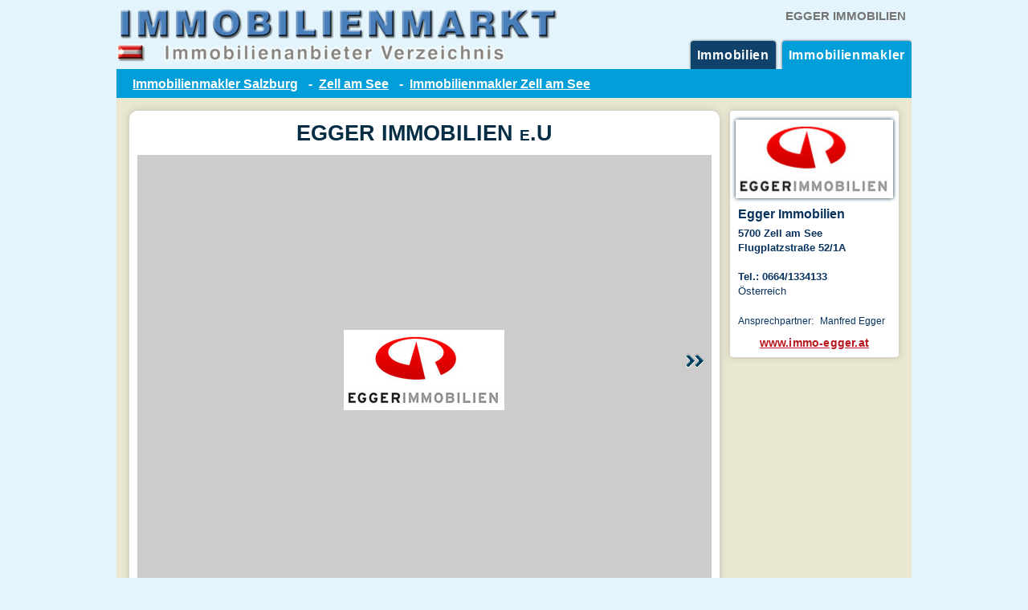

--- FILE ---
content_type: text/html; charset=UTF-8
request_url: https://www.a-immobilienmarkt.at/immobilienmakler/immobilien/?ma6120-egger_immobilien
body_size: 1943
content:
<!doctype html>
<html lang="de">
<head>
<meta charset="utf-8">
<title>EGGER IMMOBILIEN E.U</title>
<meta name="description" content="EGGER IMMOBILIEN e.U in Zell am See - Informationen zur Firma EGGER IMMOBILIEN / Salzburg">
<meta name="keywords" content="EGGER IMMOBILIEN e.U, Immobilienmakler Zell am See, Immobilien Zell am See, Egger Immobilien">
<meta name="viewport" content="width=device-width, initial-scale = 1.0">
<link rel="shortcut icon" href="/favicon.ico" type="image/x-icon"> 
<link rel="canonical" href="https://www.a-immobilienmarkt.at/immobilienmakler/immobilien/?ma6120-egger_immobilien"/>

<link href="/css/immobilien.css" type="text/css" rel="stylesheet">
<link href="makler.css" rel="stylesheet">

<script type="text/javascript" src="https://immo.a-immobilienmarkt.at/js/jquery-1.8.2.min.js"></script>
<script type="text/javascript" src="https://immo.a-immobilienmarkt.at/js/jquery.easing.1.3.min.js"></script>
<script type="text/javascript" src="https://immo.a-immobilienmarkt.at/js/royal-slider-8.1.js"></script>
<script> 
jQuery(document).ready(function() {		
	$('#firmenbilder').royalSlider({
	imageScaleMode:"none",		
	imageAlignCenter:true,
	hideArrowOnLastSlide:true,
	slideSpacing:20,
	controlNavEnabled: false,
	slideshowEnabled: true,
	slideshowDelay:5000,
	slideshowPauseOnHover: true,
	slideshowAutoStart:true,
	autoScaleSlider: true,
	autoScaleSliderWidth: 600,
	autoScaleSliderHeight: 450
	    });		
	});
</script>

<script>
  (function(i,s,o,g,r,a,m){i['GoogleAnalyticsObject']=r;i[r]=i[r]||function(){
  (i[r].q=i[r].q||[]).push(arguments)},i[r].l=1*new Date();a=s.createElement(o),
  m=s.getElementsByTagName(o)[0];a.async=1;a.src=g;m.parentNode.insertBefore(a,m)
  })(window,document,'script','//www.google-analytics.com/analytics.js','ga');

  ga('create', 'UA-2397179-2', 'auto');
  ga('send', 'pageview');
</script>

</head>

<body>
<div id="container">
<div id="immo_top">
<a href="/" title="Immobilienmarkt Immobilienportal" target="_top"><img src ="/img/immobilienmakler-1.jpg" alt="Immobilienmakler" height="80" width="560"></a>
<div id ="anbieterzeile">EGGER IMMOBILIEN</div>
<ul class="menu">
<li><a href="/immobilien/" id="immobilien" title="Immobilien">Immobilien</a></li>
<li class="active"><a href="/immobilienmakler/" id="immobilienmakler" title="Immobilienmakler Verzeichnis">Immobilienmakler</a></li>
</ul>
</div>
<div id="immo_navi">
<ul>
<li><a title="Immobilienmakler Salzburg" href="/immobilienmakler/salzburg/">Immobilienmakler Salzburg</a> - </li>
<li><a title="Immobilienmakler Zell am See" href="/immobilienmakler/salzburg/zell-am-see/">Zell am See</a> - </li>
<li><a title="Immobilienmakler Gemeinde Zell am See" href="/immobilienmakler/oesterreich/?zell-am-see_immobilienmakler">Immobilienmakler Zell am See</a></li>
</ul>
<div class="cl"> </div>
</div>

<div id="immo_content">
<div id="immo_content_links">
<div class="immo_kasten_links">
<h1>EGGER IMMOBILIEN e.U</h1>

<div id="firmenbilder" class="royalSlider default">    
<ul class="royalSlidesContainer">



        <li class="royalSlide"> 
	<img class="royalImage" src = "https://immo.a-immobilienmarkt.at/immobilien/ma6120/egger-immobilien.jpg" alt ="Egger Immobilien" width="200" height="100">
        </li>
    </ul>
</div>


<div class="mt05">

</div>

</div>


</div>

<div id="immo_content_rechts">
<div class="immo_kasten_rechts">
<img src = "https://immo.a-immobilienmarkt.at/immobilien/ma6120/egger-immobilien.jpg" alt ="Egger Immobilien" width="200" height="100" class="makler-logo">
<h2>Egger Immobilien</h2>

<div class="adr fs90">
<strong>
5700 Zell am See 
<br>Flugplatzstraße 52/1A
<br>
<br>Tel.: 0664/1334133

</strong>
<br>Österreich</div>


<table>
<tbody>
<tr><td>Ansprechpartner:</td><td>Manfred Egger</td></tr>

</tbody>
</table>

<div class="anbieterlinks">
<a href ="https://immo.a-immobilienmarkt.at/link/?ma6120-www.immo-egger.at" class="anbieterlink" target="_blank">www.immo-egger.at</a>
</div>

</div>

<div class="sm">
</div>
</div>
<div class="cl"> </div>

<div class="cl"> </div>
</div>

<div id="immo_unten">
<ul>
<li><a href="/" title="Immobilienmarkt Immobilienportal">Immobilienmarkt</a></li>
<li><a href="/immobilienmakler/" title="Immobilienmakler">Immobilienmaklerverzeichnis</a></li>
<li><a title="Immobilienmakler Salzburg" href="/immobilienmakler/salzburg/">Immobilienmakler Salzburg</a></li>
<li>Egger Immobilien</li>
</ul>
<div class="cl"> </div>
</div>


<div id ="infolinks">
<script async src="//pagead2.googlesyndication.com/pagead/js/adsbygoogle.js"></script>
<!-- A-Immobilien r -->
<ins class="adsbygoogle"
     style="display:block"
     data-ad-client="ca-pub-1150931861133426"
     data-ad-slot="5186135012"
     data-ad-format="auto"></ins>
<script>
(adsbygoogle = window.adsbygoogle || []).push({});
</script>

<div class="cl mt1"> </div>
<a href="/immobilienmakler/wien/" title ="Immobilienmakler Wien">Immobilienmakler Wien</a> -
<a href="/immobilienmakler/niederoesterreich/" title ="Immobilienmakler Niederösterreich">Immobilienmakler Niederösterreich</a> -
<a href="/immobilienmakler/burgenland/" title ="Immobilienmakler Burgenland">Immobilienmakler Burgenland</a>
<br>
<a href="/immobilienmakler/steiermark/" title ="Immobilienmakler Steiermark">Immobilienmakler Steiermark</a> -
<a href="/immobilienmakler/kaernten/" title ="Immobilienmakler Kärnten">Immobilienmakler Kärnten</a> -
<a href="/immobilienmakler/oberoesterreich/" title ="Immobilienmakler Oberösterreich">Immobilienmakler Oberösterreich</a> -
<br>
<a href="/immobilienmakler/salzburg/" title ="Immobilienmakler Salzburg">Immobilienmakler Salzburg</a> -
<a href="/immobilienmakler/tirol/" title ="Immobilienmakler Tirol">Immobilienmakler Tirol</a> -
<a href="/immobilienmakler/vorarlberg/" title ="Immobilienmakler Vorarlberg">Immobilienmakler Vorarlberg</a> -
<strong><a href="/anbieter/" title="Informationen für gewerbliche Immobilienanbieter">Anbieter Info</a></strong>

</div>

</div>

<div class="bottom">
Copyright &copy; 2026<br><a href="/" title="Immobilienmarkt Immobilienportal">A-Immobilienmarkt.at</a>
</div>
</body>
</html>


--- FILE ---
content_type: text/html; charset=utf-8
request_url: https://www.google.com/recaptcha/api2/aframe
body_size: 267
content:
<!DOCTYPE HTML><html><head><meta http-equiv="content-type" content="text/html; charset=UTF-8"></head><body><script nonce="qKruMN3a4TwcWop6yGLA9A">/** Anti-fraud and anti-abuse applications only. See google.com/recaptcha */ try{var clients={'sodar':'https://pagead2.googlesyndication.com/pagead/sodar?'};window.addEventListener("message",function(a){try{if(a.source===window.parent){var b=JSON.parse(a.data);var c=clients[b['id']];if(c){var d=document.createElement('img');d.src=c+b['params']+'&rc='+(localStorage.getItem("rc::a")?sessionStorage.getItem("rc::b"):"");window.document.body.appendChild(d);sessionStorage.setItem("rc::e",parseInt(sessionStorage.getItem("rc::e")||0)+1);localStorage.setItem("rc::h",'1768658514228');}}}catch(b){}});window.parent.postMessage("_grecaptcha_ready", "*");}catch(b){}</script></body></html>

--- FILE ---
content_type: text/css
request_url: https://www.a-immobilienmarkt.at/immobilienmakler/immobilien/makler.css
body_size: 606
content:

#firmenbilder {
	width: 100%;
	height: 100%;
	margin: 0 auto;
}

.immo_kasten_rechts h2 {
	font-size:1.1em; 
	margin: 2px 0 2px 3px;
}


.immo_kasten_rechts table {
	width:100%; 
	margin: 0.5em 0 0.5em 0; 
	padding:1px;
	font-size:0.85em;
}

.immo_kasten_rechts table td {
	vertical-align: top;
}


.obj1 {
	margin: 5px 10px 18px 13px;
	float:left;
	overflow:hidden;

}

.obj1 a {
	color : #b6181f;
	letter-spacing: 0.5px;

}


.obj1 img {
	max-width:98%;
	margin: 1em 0 1em 0;
}










.royalSlider {	
	position:relative;
	width:600px;
	height:450px;
	overflow:hidden;
}


.royalSlider .royalWrapper {
	overflow:hidden;	
	position:relative;
	width:100%; 
	height:100%;
}
.royalSlider .royalSlide,
.royalSlider .royalWrapper {
	background: #ccc; 

}
.royalSlider .royalSlidesContainer {
	position: relative;
	left: 0;
	top: 0 !important;
	list-style:none !important;
	margin:0 !important;
	padding:0 !important;
	border: 0 !important;
}


.royalSlider .royalSlide {
	padding: 0 !important;
	margin: 0 !important;	
	border: 0 !important;
	list-style: none !important;
	position:relative;
	float:left;	
	overflow:hidden;	
}


.royalSlider .arrow
{	
	background:url(/grafik/navipfeil.png) no-repeat 0 0;
	background-repeat: no-repeat;
	background-position: 0 0;
	width: 45px;
	height: 30px;
	top:45%;
	cursor: pointer;
	display: block;
	position: absolute;
	z-index:25;
}

.royalSlider .arrow:hover {
background:url(/grafik/naviover.png) no-repeat 0 0;
}

.royalSlider .arrow.disabled {
background:url(/grafik/navileer.png) no-repeat 0 0;
}

.royalSlider .arrow.left {
	background-position: top left;
	left: 0;	
}

.royalSlider .arrow.right {
	background-position: top right;
	right: 0;
}





.royalSlider .grab-cursor{cursor:move;}
.royalSlider .grab-cursor{cursor:url("/grafik/grab.png") 8 8,-moz-grab;}
.royalSlider .grab-cursor{cursor:url(/grafik/grab.cur);}


.royalSlider .grabbing-cursor{cursor:move;}
.royalSlider .grabbing-cursor{cursor:url("/grafik/grabbing.png") 8 8,-moz-grabbing;}
.royalSlider .grabbing-cursor{cursor:url(/grafik/grabbing.cur);}


/* Cursor used if mouse dragging is disabled */
.royalSlider .auto-cursor{cursor:auto;}

.royalSlider .royalHtmlContent {
	position: absolute;
	top: 0;
	left: 0;
}
.royalSlider .non-draggable {
	cursor: auto;
}
.royalSlider .fade-container .royalSlide{
	position: absolute;
	left: 0;
	top: 0;
	list-style-type: none;
	margin: 0;
	padding: 0;
	z-index: 10;
}
.royalSlider .royalImage {
	max-width:none;
	margin:0;
	padding: 0 !important;
	border: 0 !important;	
}








--- FILE ---
content_type: text/plain
request_url: https://www.google-analytics.com/j/collect?v=1&_v=j102&a=1138377957&t=pageview&_s=1&dl=https%3A%2F%2Fwww.a-immobilienmarkt.at%2Fimmobilienmakler%2Fimmobilien%2F%3Fma6120-egger_immobilien&ul=en-us%40posix&dt=EGGER%20IMMOBILIEN%20E.U&sr=1280x720&vp=1280x720&_u=IEBAAEABAAAAACAAI~&jid=356559873&gjid=287809679&cid=1866363179.1768658513&tid=UA-2397179-2&_gid=1582424295.1768658513&_r=1&_slc=1&z=927442881
body_size: -453
content:
2,cG-1KZW3H7JTM

--- FILE ---
content_type: application/javascript
request_url: https://immo.a-immobilienmarkt.at/js/royal-slider-8.1.js
body_size: 11715
content:
/*
 * RoyalSlider  v8.1
 *
 * Copyright 2011-2012, Dmitry Semenov
 * 
 */
(function($) {

	function RoyalSlider(element, options) {
		this.slider = $(element);
		this._downEvent = "";
		this._moveEvent = "";
		this._upEvent = "";
		var self = this;	
				
		
		this.settings = $.extend({}, $.fn.royalSlider.defaults, options);
		
		
		this.isSlideshowRunning = false;
		this._slideshowHoverLastState = false;

		this._dragContainer = this.slider.find(".royalSlidesContainer");
		this._slidesWrapper = this._dragContainer.wrap('<div class="royalWrapper"/>').parent();
		this.slides = this._dragContainer.find(".royalSlide");

		this._preloader = "<p class='royalPreloader'></p>";	
		
		this._successfullyDragged = false;
		
		this._useWebkitTransition = false;
		if("ontouchstart" in window) {
			if(!this.settings.disableTranslate3d) {				
				if(('WebKitCSSMatrix' in window && 'm11' in new WebKitCSSMatrix())) {	
					this._dragContainer.css({"-webkit-transform-origin":"0 0", "-webkit-transform": "translateZ(0)"});
					this._useWebkitTransition = true;
				}
			}			
			this.hasTouch = true;
			this._downEvent = "touchstart.rs";
			this._moveEvent = "touchmove.rs";
			this._upEvent = "touchend.rs";
		} else {
			this.hasTouch = false;
			if(this.settings.dragUsingMouse) {
				this._downEvent = "mousedown.rs";
				this._moveEvent = "mousemove.rs";
				this._upEvent = "mouseup.rs";
			} else {
				// set cursor to auto if drag navigation is disabled
				this._dragContainer.addClass('auto-cursor');
			}
			
		}	
		
		if(this.hasTouch) {
			this.settings.directionNavAutoHide = false;
			this.settings.hideArrowOnLastSlide = true;
		}
		
		
		
		
		if ($.browser.msie  && parseInt($.browser.version, 10) <= 8) {
			this._isIE8 = true;
		} else {
			this._isIE8 = false;
		}
		
		this.slidesArr = [];
		var	slideObj,
			jqSlide,
			dataSRC,
			slideImg;

		// parse slides
		this.slides.each(function() {			
			jqSlide = $(this);			

			slideObj = {};
			slideObj.slide = jqSlide;

			// block all links inside slides 
			if(self.settings.blockLinksOnDrag) {				
				if(!this.hasTouch) {
					jqSlide.find('a').bind('click.rs', function(e) {					
						if(self._successfullyDragged) {						
							e.preventDefault();						
							return false;
						}						
					});
				} else {
					// Fix open link bug on touch devices
					var jqLinks = jqSlide.find('a');
					var jqLink;
					jqLinks.each(function() {
						jqLink = $(this);
						jqLink.data('royalhref', jqLink.attr('href'));
						jqLink.data('royaltarget', jqLink.attr('target'));
						jqLink.attr('href', '#');
						jqLink.bind('click', function(e) {							
							e.preventDefault();	
							if(self._successfullyDragged) {							
								return false;
							} else {
								var linkData = $(this).data('royalhref');							
								var linkTarget = $(this).data('royaltarget');						
								
								if(!linkTarget || linkTarget.toLowerCase() === '_self') {
									window.location.href = linkData;
								} else {
									window.open(linkData);
								}							
							}					
						});
					});		
				}					
			}
			
			// prevent dragging on all elements that have 'non-draggable' class
			if(self.settings.nonDraggableClassEnabled) {
				jqSlide.find('.non-draggable').bind(self._downEvent, function(e) {					
					self._successfullyDragged = false;	
					e.stopImmediatePropagation();
				});
			}
			
			
			dataSRC = jqSlide.attr("data-src");

			if(dataSRC == undefined || dataSRC == "" || dataSRC == "none") {
				slideObj.preload = false;				
			} else {
				slideObj.preload = true;						
				slideObj.preloadURL = dataSRC;
			}			

			if(self.settings.captionAnimationEnabled) {				
				slideObj.caption =  jqSlide.find(".royalCaption").css("display", "none");	
			}
			
			self.slidesArr.push(slideObj);
		});


		this._removeFadeAnimation = false;	
		if(this.settings.removeCaptionsOpacityInIE8) {
			if ($.browser.msie  && parseInt($.browser.version, 10) <= 8) {
				this._removeFadeAnimation = true;	
			}
		}

		if(this.settings.autoScaleSlider) {
			this.sliderScaleRatio = this.settings.autoScaleSliderHeight / this.settings.autoScaleSliderWidth ;
		}
				
				
		this.slider.css("overflow","visible");

		this.slideWidth = 0;
		


		this.slideshowTimer = '';
		this._alreadyStoped = false;

		this.numSlides = this.slides.length;

		this.currentSlideId = this.settings.startSlideIndex;
		this.lastSlideId = -1;

		this.isAnimating = true;
		
		this.wasSlideshowPlaying = false;
		
		// Used for checking back/forward drag direction
		this._currentDragPosition = 0;
		this._lastDragPosition = 0;	
		
		this._blockThumbnailsScroll = false;
		
		// Stores caption animations and clears after next slide is shown
		this._captionAnimateTimeouts = [];
		this._captionAnimateProperties = [];

		this._blockClickEvents = false;

		this._dragBlocked = false;
		
		this._startTime = 0;
		this._accelerationX = 0;
		
		this._tx = 0;
		this._startMouseX = 0;
		//used for detecting horizonal or vertical drag move
		this._startMouseY = 0;
		this._startPos = 0;

		this._isDragging = false;

		this._isHovering = false;
		
		
		// Setup transition
		if(this.settings.slideTransitionType === "fade") {
			if(this._useWebkitTransition || ('WebKitCSSMatrix' in window && 'm11' in new WebKitCSSMatrix())) {					
				this._animateCSS3Opacity = true;
			} else {
				this._animateCSS3Opacity = false;
			}
			this._fadeContainer = $("<div class='fade-container'></div>").appendTo(this._slidesWrapper);
		}
		
		
		// Setup Slideshow		
		if(this.settings.slideshowEnabled && this.settings.slideshowDelay > 0) {			
			if(!this.hasTouch && this.settings.slideshowPauseOnHover) {						
				this.slider.hover(
						function() {						
							self._isHovering = true;							
							self._stopSlideshow(true);
						},
						function() {							
							self._isHovering = false;							
							self._resumeSlideshow(true);
						}
				);				
			}
			this.slideshowEnabled = true;						
		} else {
			this.slideshowEnabled = false;
		}


		
		this._setGrabCursor();

		

		// Setup control nav (thumbs/bullets)
		if(this.settings.controlNavEnabled) {
			var _navigation;
			this._navigationContainer = '';
			
			var _thumbsAndArrowsContainer;

			if(!self.settings.controlNavThumbs) {				
				this._navigationContainer = $('<div class="royalControlNavOverflow"><div class="royalControlNavContainer"><div class="royalControlNavCenterer"></div></div></div>');
				_navigation = this._navigationContainer.find('.royalControlNavCenterer');		
			} else {
				this.slider.addClass('with-thumbs');
				if(self.settings.controlNavThumbsNavigation) {
					
					_thumbsAndArrowsContainer = $('<div class="thumbsAndArrowsContainer"></div>');
					
					this.thumbsArrowLeft = $("<a href='#' class='thumbsArrow left'></a>");
					this.thumbsArrowRight = $("<a href='#' class='thumbsArrow right'></a>");
					
					_thumbsAndArrowsContainer.append(this.thumbsArrowLeft);
					_thumbsAndArrowsContainer.append(this.thumbsArrowRight);
					
					// get size of thumbs scroller based on slider size and thumbs arrows size
					var thumbArrowLeftWidth = parseInt(this.thumbsArrowLeft.outerWidth(), 10);					
					//_navigationContainer = $('<div class="royalControlNavOverflow royalThumbs" style="left:'+thumbArrowLeftWidth+'px; width:'+(this.slider.width() - thumbArrowLeftWidth - parseInt(this.thumbsArrowRight.outerWidth(),10)) + 'px;"><div class="royalControlNavThumbsContainer"></div></div>');
					this._navigationContainer = $('<div class="royalControlNavOverflow royalThumbs"><div class="royalControlNavThumbsContainer"></div></div>');

					
					_navigation = this._navigationContainer.find('.royalControlNavThumbsContainer');	
				} else {
					this._navigationContainer = $('<div class="royalControlNavOverflow royalThumbs"><div class="royalControlNavContainer"><div class="royalControlNavCenterer"></div></div></div>');
					_navigation = this._navigationContainer.find(".royalControlNavCenterer");		
				}

			}

			var cSlideId = 0;			
			this.slides.each(function(index){	
				if(self.settings.controlNavThumbs) {								
					_navigation.append('<a href="#" class="royalThumb" style="background-image:url('+ $(this).attr("data-thumb") +')">' + (index + 1) + '</a>');
				} else {					
					_navigation.append('<a href="#">' + (index + 1) + '</a>');	
				}	
				cSlideId++;	
			});		

			this.navItems = _navigation.children();
			if(_thumbsAndArrowsContainer) {
				_thumbsAndArrowsContainer.append(this._navigationContainer);			
				this._slidesWrapper.after(_thumbsAndArrowsContainer);
			} else {
				this._slidesWrapper.after(this._navigationContainer);
			}
			

			// Thumbnails navigation
			if(self.settings.controlNavThumbs && self.settings.controlNavThumbsNavigation) {
				this._thumbsArrowLeftBlocked = true;
				this._thumbsArrowRightBlocked = false;

				this._thumbsNavContainer = _navigation;
				
				if(this._useWebkitTransition) {
					this._thumbsNavContainer.css({'-webkit-transition-duration': this.settings.controlNavThumbsSpeed + "ms",
						'-webkit-transition-property': '-webkit-transform',
						'-webkit-transition-timing-function': "ease-in-out"
					});
				}
				
					
				

				this._numThumbItems = cSlideId;
				
				var firstItem = this.navItems.eq(0);
				this._outerThumbWidth = firstItem.outerWidth(true);
				this._thumbsTotalWidth = this._outerThumbWidth * this._numThumbItems;
				
				

				this._thumbsNavContainer.css("width",this._thumbsTotalWidth);
				this._thumbsSpacing = parseInt(firstItem.css("marginRight"), 10);
				this._thumbsTotalWidth -= this._thumbsSpacing;
				this._currThumbsX = 0;
				
				this._recalculateThumbsScroller();
				
				this.thumbsArrowLeft.click(function(e){
					e.preventDefault();
					if(!self._thumbsArrowLeftBlocked) {
						self._animateThumbs(self._currThumbsX + self._thumbsContainerWidth + self._thumbsSpacing);		
					}									
				});
				this.thumbsArrowRight.click(function(e){
					e.preventDefault();
					if(!self._thumbsArrowRightBlocked) {
						self._animateThumbs(self._currThumbsX - self._thumbsContainerWidth - self._thumbsSpacing);					
					}						
				});
			}
			this._updateControlNav();
		}



		//Direction navigation (arrows)
		if(this.settings.directionNavEnabled) {	
			this._slidesWrapper.after("<a href='#' class='arrow left'/>");
			this._slidesWrapper.after("<a href='#' class='arrow right'/>");


			this.arrowLeft = this.slider.find("a.arrow.left");
			this.arrowRight = this.slider.find("a.arrow.right");

			if(this.arrowLeft.length < 1 || this.arrowRight.length < 1) {
				this.settings.directionNavEnabled = false;
			} else if(this.settings.directionNavAutoHide) {
				this.arrowLeft.hide();
				this.arrowRight.hide();

				this.slider.one("mousemove.arrowshover",function() {
					self.arrowLeft.fadeIn("fast");
					self.arrowRight.fadeIn("fast");					
				});


				this.slider.hover(
						function() {
							self.arrowLeft.fadeIn("fast");
							self.arrowRight.fadeIn("fast");
						},
						function() {
							self.arrowLeft.fadeOut("fast");
							self.arrowRight.fadeOut("fast");				
						}
				);	
			}	
			this._updateDirectionNav();
		}



		// Manage window resize event with 100ms delay
		this.sliderWidth = 0;
		this.sliderHeight = 0;
		var resizeTimer;
		this._resizeEvent = 'onorientationchange' in window ? 'orientationchange.royalslider' : 'resize.royalslider';
		$(window).bind(this._resizeEvent, function() {		
			if (resizeTimer) {
				clearTimeout(resizeTimer);			
			}				
			resizeTimer = setTimeout(function() { self.updateSliderSize(); }, 100);					
		});
		this.updateSliderSize();

		this.settings.beforeLoadStart.call(this);

		
		
		// loading screen handling	
		var firstSlide = this.slidesArr[this.currentSlideId];	
		
		if(this.currentSlideId != 0) {
			if(!this._useWebkitTransition) {
				this._dragContainer.css({ 'left':-this.currentSlideId * this.slideWidth});
			} else {
				this._dragContainer.css({ '-webkit-transition-duration':'0', '-webkit-transition-property': 'none' });
				this._dragContainer.css({ '-webkit-transform': 'translate3d(' + -this.currentSlideId * this.slideWidth + 'px, 0, 0)' });
			}
		}	
		
		
		if(this.settings.welcomeScreenEnabled) {
			// gets url of image to preload (background-image of slide)
			function hideWelcomeScreen(preloadNearby) {	

				self.settings.loadingComplete.call(self);
				
				if(preloadNearby && self.settings.preloadNearbyImages) {
					self._preloadNearbyImages(self.currentSlideId);				
				}		

				self.slider.find('.royalLoadingScreen').fadeOut(self.settings.welcomeScreenShowSpeed);	
				setTimeout(function(){ self._startSlider(); }, self.settings.welcomeScreenShowSpeed + 100);		
			}


			if(firstSlide.preload) {
				// lazy-load image		
				this._preloadNearbyImages(this.currentSlideId, function(){						
					hideWelcomeScreen( false );								
				});			

			} else {				
				slideImg = firstSlide.slide.find( 'img.royalImage' )[0];
				
				
				if(slideImg) {	
					if(this._isImageLoaded(slideImg)) {
						hideWelcomeScreen( true );			
						$(slideImg).css('opacity',0);
						$(slideImg).animate({"opacity":1}, "fast");
					} else {						
						// create new image and wait it to load (IE bug)
						$(slideImg).css('opacity',0);
						$('<img />').load( function(){							
							hideWelcomeScreen( true );								
							$(slideImg).animate({"opacity":1}, "fast");
						}).attr('src', slideImg.src);						
					}
				}
				else {
					// no image tag, just start slider					
					hideWelcomeScreen( true );						
				}				
			}			
		} else {	
			if(firstSlide.preload) {				
				// lazy-load image					
				this._preloadImage(firstSlide, function(){		
					self.settings.loadingComplete.call(self);
					if(self.settings.preloadNearbyImages) {	
						self._preloadNearbyImages(self.currentSlideId);
					}					
				});
			} else {				
				slideImg = firstSlide.slide.find( 'img.royalImage' )[0];				
				if(slideImg) {	
					if(this._isImageLoaded(slideImg)) {	
						$(slideImg).css('opacity',0).animate({"opacity":1}, "fast");						
					} else {	
						$(slideImg).css('opacity',0);
						$('<img />').load( function(){
							$(slideImg).animate({"opacity":1}, "fast");							
						}).attr('src', slideImg.src);						
					}
				}				
				this.settings.loadingComplete.call(this);
			}
			setTimeout(function(){ self._startSlider(); },100);	
		}


	} /* RoyalSlider Constructor End */
	/* -------------------------------------RoyalSlider Prototype------------------------------------------------------*/
	RoyalSlider.prototype = {
			/**
			 * Move to slide with specified id. 
			 * @id 		Slide id (integer).
			 * @silent  Go to slide without animation
			 * @fromNav Used for advanced thumbs navigation (boolean). Don't touch it ;)
			 */			 
			goTo:function(id, silent, fromNav, fromTouch, customSpeed) {	
				
				if(!this.isAnimating) {
					this.isAnimating = true;
					var self = this;
					
					this.lastSlideId = this.currentSlideId;
					this.currentSlideId = id;	

					
					this._dragBlocked = true;						
					
					

					this._blockClickEvents = true;
					
					if(this.lastSlideId != id) {
						this._updateControlNav(fromNav);
						this._preloadNearbyImages(id);												
					}

					this._updateDirectionNav();

					this.settings.beforeSlideChange.call(this);
					
					if(this.slideshowEnabled && this.slideshowTimer) {		
						this.wasSlideshowPlaying = true;
						this._stopSlideshow();
					}
										
					
					// Animate slide
					var slideAnimSpeed = !silent ? this.settings.slideTransitionSpeed : 0;
					
					
					if(fromTouch || silent || this.settings.slideTransitionType === "move") {
						var easing;
						if(customSpeed > 0) {
							slideAnimSpeed = customSpeed;						
						} else {						
							easing = this.settings.slideTransitionEasing;
						}
						
						if(!this._useWebkitTransition) {
							if(parseInt(this._dragContainer.css("left"), 10) !== -this.currentSlideId * this.slideWidth){
								this._dragContainer.animate(
										{left: -this.currentSlideId * this.slideWidth}, 
										slideAnimSpeed,
										(customSpeed > 0 ? "easeOutSine" : this.settings.slideTransitionEasing), 
										function(){self._onSlideAnimationComplete();
								});
							} else {						
								this._onSlideAnimationComplete();
							}
	 						
						} else {						
							if(this._getWebkitTransformX() !==  -this.currentSlideId * this.slideWidth) {					
								
								this._dragContainer.bind("webkitTransitionEnd.rs", function(e) {								
									if(e.target == self._dragContainer.get(0)) {	
										self._dragContainer.unbind("webkitTransitionEnd.rs");
										self._onSlideAnimationComplete();		
										
									}					
								});
								
								this._dragContainer.css({
									'-webkit-transition-duration': slideAnimSpeed + "ms",
									'-webkit-transition-property': '-webkit-transform',									
									'-webkit-transition-timing-function': (customSpeed > 0 ? "ease-out" : "ease-in-out"), 
									'-webkit-transform': 'translate3d(' + -this.currentSlideId * this.slideWidth + 'px, 0, 0)'								
								});								
							} else {						
								this._onSlideAnimationComplete();
							}						
						}
					} else {		
						// Fade transition
						var currSlide = this.slidesArr[this.lastSlideId].slide;						
						var newSlide = currSlide.clone().appendTo(this._fadeContainer);						
						
						if(!this._animateCSS3Opacity) {		
						
						 	this._dragContainer.css({left: -this.currentSlideId * this.slideWidth});									
							newSlide.animate({opacity:0}, slideAnimSpeed, this.settings.slideTransitionEasing, function() {
								newSlide.remove();
								self._onSlideAnimationComplete();
							});							
						} else {
							if(!this._useWebkitTransition) {
								this._dragContainer.css({left: -this.currentSlideId * this.slideWidth});			
							} else {
								this._dragContainer.css({
									'-webkit-transition-duration': '0',															
									'-webkit-transform': 'translate3d(' + -this.currentSlideId * this.slideWidth + 'px, 0, 0)',
									'opacity':'1'
								});
							}
							
							setTimeout(function(){								
								newSlide.bind("webkitTransitionEnd.rs", function(e) {								
									if(e.target == newSlide.get(0)) {	
										newSlide.unbind("webkitTransitionEnd.rs");
										newSlide.remove();
										self._onSlideAnimationComplete();									
									}								
								});							
								newSlide.css({
									'-webkit-transition-duration': slideAnimSpeed + "ms",
									'-webkit-transition-property': 'opacity',
									'-webkit-transition-timing-function': "ease-in-out"
								});	
								newSlide.css('opacity', 0);
							}, 100);							
						}
						
					}
				}
			},	
			//go to slide without animation
			goToSilent:function(id) {
				this.goTo(id, true);
			},
			// go to prev slide (cyclic)
			prev:function() {
				if(this.currentSlideId <= 0) { 
					this.goTo(this.numSlides - 1);				
				} else {
					this._moveSlideLeft();
				}	
			},
			// go to next slide (cyclic)
			next:function() {
				//go from last to first
				if(this.currentSlideId >= this.numSlides - 1) {				
					this.goTo(0);		
				} else {
					this._moveSlideRight();
				}	
			},
			// handling browser resize	onresize
			updateSliderSize:function() {
				var self = this;			
				
				var newWidth;
				var newHeight;
				
				if(this.settings.autoScaleSlider) {
					newWidth = this.slider.width();
					if(newWidth != this.sliderWidth) {
						this.slider.css("height", newWidth * this.sliderScaleRatio);
					}		
				}
				newWidth = this.slider.width();
				newHeight = this.slider.height();
				
				
				if(newWidth != this.sliderWidth || newHeight != this.sliderHeight) {
				
					this.sliderWidth = newWidth;
					this.sliderHeight = newHeight;
					
					this.slideWidth = this.sliderWidth + this.settings.slideSpacing;					
					
					var arLen=this.slidesArr.length;
					var _currItem, _currImg;					
	
					for ( var i=0, len=arLen; i<len; ++i ){
						_currItem = this.slidesArr[i];
						_currImg = _currItem.slide.find("img.royalImage").eq(0);
						if(_currImg && _currItem.preload == false) {							
							this._scaleImage(_currImg, this.sliderWidth, this.sliderHeight);						
						}
						
						if(this.settings.slideSpacing > 0 && i < arLen - 1) {							
							_currItem.slide.css("cssText", "margin-right:"+ this.settings.slideSpacing +"px !important;");							
						}
						
						_currItem.slide.css({height: self.sliderHeight, width: self.sliderWidth});
					}
					if(!this._useWebkitTransition) {
						this._dragContainer.css({"left":-this.currentSlideId * this.slideWidth, width:this.slideWidth * this.numSlides});
					} else {
						if(!this._dragBlocked) {
							this._dragContainer.css({'-webkit-transition-duration':'0',
								'-webkit-transition-property': 'none'});
							this._dragContainer.css({							
								'-webkit-transform': 'translate3d(' + -this.currentSlideId * this.slideWidth + 'px, 0, 0)', 
								width:this.slideWidth * this.numSlides
							});
						}
						
					}
					
					if(this.settings.controlNavThumbs && this.settings.controlNavThumbsNavigation) {
						this._recalculateThumbsScroller();						
					}
					
				}

			},
			stopSlideshow: function() {				
				this._stopSlideshow();
				this.slideshowEnabled = false;
				this.wasSlideshowPlaying = false;				
			},
			resumeSlideshow: function() {
				this.slideshowEnabled = true;
				if(!this.wasSlideshowPlaying) {
					this._resumeSlideshow();
				}				
			},
			// destroy slider instance
			destroy: function() {
				this._stopSlideshow();
				this._dragContainer.unbind(this._downEvent);
				$(document).unbind(this._moveEvent).unbind(this._upEvent);	
				$(window).unbind(this._resizeEvent);
				if(this.settings.keyboardNavEnabled) {
					$(document).unbind("keydown.rs");
				}	
				this.slider.remove();
				
				delete this.slider;
			},
			_preloadNearbyImages: function(id, firstLoadedCallback) {
				if(this.settings.preloadNearbyImages) {
					var self = this;				
					this._preloadImage(this.slidesArr[id], function() {	
						if(firstLoadedCallback) {
							firstLoadedCallback.call();
						}
						
						self._preloadImage(self.slidesArr[id + 1], function() {
							self._preloadImage(self.slidesArr[id - 1]);	
						});	
					});
				} else {				
					this._preloadImage(this.slidesArr[id], firstLoadedCallback);	
				}
			},
			_updateControlNav:function(fromNav) {
				if(this.settings.controlNavEnabled) {					
					this.navItems.eq(this.lastSlideId).removeClass('current');

					this.navItems.eq(this.currentSlideId).addClass("current");

					// thumbnails scroller navigation
					if(this.settings.controlNavThumbs && this.settings.controlNavThumbsNavigation) {					
						var _thumbX = this.navItems.eq(this.currentSlideId).position().left;					
						var _currThumbVisiblePosition = _thumbX - Math.abs(this._currThumbsX);					
						if(_currThumbVisiblePosition > this._thumbsContainerWidth - this._outerThumbWidth * 2 - 1 - this._thumbsSpacing) {
							if(!fromNav) {
								this._animateThumbs(-_thumbX + this._outerThumbWidth);
							} else {
								this._animateThumbs(-_thumbX - this._outerThumbWidth * 2 + this._thumbsContainerWidth + this._thumbsSpacing);
							}								
						} else if (_currThumbVisiblePosition < this._outerThumbWidth * 2 - 1) {								
							if(!fromNav) {
								this._animateThumbs(-_thumbX - this._outerThumbWidth * 2 + this._thumbsContainerWidth + this._thumbsSpacing);
							} else {
								this._animateThumbs(-_thumbX + this._outerThumbWidth);
							}								
						} 
					}
				}
			},
			_updateDirectionNav:function() {
				if(this.settings.directionNavEnabled)
				{
					if(this.settings.hideArrowOnLastSlide) {						
						if(this.currentSlideId == 0) {
							this._arrowLeftBlocked = true;
							this.arrowLeft.addClass("disabled");	
							if(this._arrowRightBlocked) {
								this._arrowRightBlocked = false;
								this.arrowRight.removeClass("disabled");
							}
						} else if(this.currentSlideId == this.numSlides - 1) {
							this._arrowRightBlocked = true;							
							this.arrowRight.addClass("disabled");	
							if(this._arrowLeftBlocked) {
								this._arrowLeftBlocked = false;
								this.arrowLeft.removeClass("disabled");		
							}
						} else {
							if(this._arrowLeftBlocked) {								
								this._arrowLeftBlocked = false;
								this.arrowLeft.removeClass("disabled");				
							} else if(this._arrowRightBlocked) {								
								this._arrowRightBlocked = false;
								this.arrowRight.removeClass("disabled");		
							}
						}
					}
				}
			},
 			_resumeSlideshow: function(playedFromHover){
 				if(this.slideshowEnabled) {
 					var self = this;
 	 				if(!this.slideshowTimer) {
 	 					this.slideshowTimer = setInterval(function() { self.next(); }, this.settings.slideshowDelay);
 	 				}
 				}	
			},	
			_stopSlideshow: function(stoppedFromHover){
				if(this.slideshowTimer) {					
					clearInterval(this.slideshowTimer);
					this.slideshowTimer = '';
				}								
			},				
			_preloadImage: function(slideObj, completeCallback) {				
				if(slideObj) {
					if(slideObj.preload) {
						var self = this;
						var img = new Image();
						var jqImg = $(img);
						jqImg.css("opacity",0);
						
						
						jqImg.addClass("royalImage");
						slideObj.slide.prepend(jqImg);		
						// add preloader
						slideObj.slide.prepend(this._preloader);					
						slideObj.preload = false;
						
						jqImg.load(function() {			
							
							self._scaleImage(jqImg, self.sliderWidth, self.sliderHeight);
							
							jqImg.animate({"opacity":1}, 300, function() {
								slideObj.slide.find(".royalPreloader").remove();								
							});
							
							
							if(completeCallback) {
								completeCallback.call();		
							}											
						}).attr('src', slideObj.preloadURL);
						
					} else {
						if(completeCallback) {
							completeCallback.call();		
						}				
					}
				} else {
					if(completeCallback) {
						completeCallback.call();		
					}
				}
			},
			// calculate thumbnails scroller size on start and on window resize
			_recalculateThumbsScroller:function() {				
				this._thumbsContainerWidth = parseInt(this._navigationContainer.width(), 10);				
				this._minThumbsX = -(this._thumbsTotalWidth - this._thumbsContainerWidth);
				
				// move to 0 position, if thumbs width is less then container width
				if(this._thumbsContainerWidth >= this._thumbsTotalWidth) {				
					this._thumbsArrowRightBlocked = true;
					this._thumbsArrowLeftBlocked = true;
					this.thumbsArrowRight.addClass("disabled");
					this.thumbsArrowLeft.addClass("disabled");
					this._blockThumbnailsScroll = true;
					this._setThumbScrollerPosition(0);					
				} else {
					this._blockThumbnailsScroll = false;				
					var _thumbX = this.navItems.eq(this.currentSlideId).position().left;				
					this._animateThumbs(-_thumbX + this._outerThumbWidth);
				}								
			},
			// animate thumbnails scroller
			_animateThumbs:function(newPosition) {	
				if(!this._blockThumbnailsScroll && newPosition != this._currThumbsX) {
					if(newPosition <= this._minThumbsX) {
					
						newPosition = this._minThumbsX;
						this._thumbsArrowLeftBlocked = false;
						this._thumbsArrowRightBlocked = true;
						this.thumbsArrowRight.addClass("disabled");
						this.thumbsArrowLeft.removeClass("disabled");
					} else if(newPosition >= 0) {
						
						newPosition = 0;
						this._thumbsArrowLeftBlocked = true;
						this._thumbsArrowRightBlocked = false;
						this.thumbsArrowLeft.addClass("disabled");
						this.thumbsArrowRight.removeClass("disabled");
					} else {
						if(this._thumbsArrowLeftBlocked) {
							this._thumbsArrowLeftBlocked = false;
							this.thumbsArrowLeft.removeClass("disabled");
						} 
						if (this._thumbsArrowRightBlocked) {
							this._thumbsArrowRightBlocked = false;
							this.thumbsArrowRight.removeClass("disabled");
						}
					}
					this._setThumbScrollerPosition(newPosition);
					
					this._currThumbsX = newPosition;
				}
			},
			_setThumbScrollerPosition:function(newPosition) {
				if(!this._useWebkitTransition) {
					this._thumbsNavContainer.animate(
						{left: newPosition}, 
						this.settings.controlNavThumbsSpeed,
						this.settings.controlNavThumbsEasing);
				} else {	
					this._thumbsNavContainer.css({'-webkit-transform': 'translate3d(' + newPosition + 'px, 0, 0)'}); 
				}
			},
			_startSlider:function() {
				var self = this;
				this.slider.find(".royalLoadingScreen").remove();

				if(this.settings.controlNavEnabled) {
					this.navItems.bind("click", function(e){ 
						e.preventDefault(); 
						if(!self._blockClickEvents) {
							self._onNavItemClick(e);
						}							
					});
				}

				if(this.settings.directionNavEnabled) {
					this.arrowRight.click(function(e) {
						e.preventDefault();	
						if(!self._arrowRightBlocked && !self._blockClickEvents) {
							self.next();
						}							
					});

					this.arrowLeft.click(function(e) {
						e.preventDefault();
						if(!self._arrowLeftBlocked && !self._blockClickEvents) {
							self.prev();
						}							
					});	
				}
				// keyboard nav
				if(this.settings.keyboardNavEnabled) {
					$(document).bind("keydown.rs", function(e) {
						if(!self._blockClickEvents) {
							if (e.keyCode === 37) {
								// left
								self.prev();
							}
							else if (e.keyCode === 39) {
								// right
								self.next();
							}
						}
					});
				}
				this.wasSlideshowPlaying = true;
				this._onSlideAnimationComplete();
							
				this._dragContainer.bind(this._downEvent, function(e) { 			
					if(!self._dragBlocked) {
						self._onDragStart(e); 	
					} else if(!self.hasTouch) {							
						e.preventDefault();
					}								
				});	

				if(this.slideshowEnabled && !this.settings.slideshowAutoStart) {
					this._stopSlideshow();
				}

				this.settings.allComplete.call(this);
			},
			_setGrabCursor:function() {				
				this._dragContainer.removeClass('grabbing-cursor');
				this._dragContainer.addClass('grab-cursor');				
			},
			_setGrabbingCursor:function() {			
				this._dragContainer.removeClass('grab-cursor');
				this._dragContainer.addClass('grabbing-cursor');				
			},
			_moveSlideRight:function(fromTouch, customSpeed) {			
				if(this.currentSlideId < this.numSlides - 1) {
					this.goTo(this.currentSlideId+1, false, false, fromTouch, customSpeed);			
				} else {
					this.goTo(this.currentSlideId, false, false, fromTouch, customSpeed);			
				}		
			},
			_moveSlideLeft:function(fromTouch, customSpeed) {
				if(this.currentSlideId > 0) { 
					this.goTo(this.currentSlideId-1, false, false, fromTouch, customSpeed);			
				} else {
					this.goTo(this.currentSlideId, false, false, fromTouch, customSpeed);			
				}			
			},			
			_onNavItemClick:function(e) {		
				this.goTo($(e.currentTarget).index(), false , true);	
			},
			// Thanks to @benpbarnett
			_getWebkitTransformX:function(){
				var transform = window.getComputedStyle(this._dragContainer.get(0), null).getPropertyValue("-webkit-transform");				
				var explodedMatrix = transform.replace(/^matrix\(/i, '').split(/, |\)$/g);				
				return parseInt(explodedMatrix[4], 10);
			},
			// Start dragging the slide
			_onDragStart:function(e) {
				
				if(!this._isDragging) {					
					var point;
					if(this.hasTouch) {
						this._lockYAxis = false;
						//parsing touch event
						var currTouches = e.originalEvent.touches;
						if(currTouches && currTouches.length > 0) {
							point = currTouches[0];
						}					
						else {	
							return false;						
						}
					} else {
						point = e;								
						e.preventDefault();						
					}
					if(this.slideshowEnabled) {					
						if(this.slideshowTimer) {
							this.wasSlideshowPlaying = true;
							this._stopSlideshow();							
						} else {
							this.wasSlideshowPlaying = false;
						}
					}


					this._setGrabbingCursor();			
					this._isDragging = true;
					var self = this;
					if(this._useWebkitTransition) {
						self._dragContainer.css({'-webkit-transition-duration':'0', '-webkit-transition-property': 'none'});
					}
					$(document).bind(this._moveEvent, function(e) { self._onDragMove(e); });
					$(document).bind(this._upEvent, function(e) { self._onDragRelease(e); });		

					if(!this._useWebkitTransition) {
						this._startPos = this._tx = parseInt(this._dragContainer.css("left"), 10);	
					} else {						
						this._startPos = this._tx =  this._getWebkitTransformX();						
					}
					this._successfullyDragged = false;
					this._accelerationX = this._tx;
					this._startTime = (e.timeStamp || new Date().getTime());
					this._startMouseX = point.clientX;
					this._startMouseY = point.clientY;
				}
				return false;	
			},				
			_onDragMove:function(e) {	
				
				var point;
				if(this.hasTouch) {
					if(this._lockYAxis) {
						return false;
					}				
					
					var touches = e.originalEvent.touches;
					// If touches more then one, so stop sliding and allow browser do default action
					
					if(touches.length > 1) {
						return false;
					}
					
					point = touches[0];	
					// If drag direction on mobile is vertical, so stop sliding and allow browser to scroll				
					if(Math.abs(point.clientY - this._startMouseY) > Math.abs(point.clientX - this._startMouseX) + 3) {
						if(this.settings.lockAxis) {
							this._lockYAxis = true;
						}						
						return false;
					}
				
					e.preventDefault();				
				} else {
					point = e;
					e.preventDefault();		
				}

				// Helps find last direction of drag move
				this._lastDragPosition = this._currentDragPosition;
				var distance = point.clientX - this._startMouseX;
				if(this._lastDragPosition != distance) {
					this._currentDragPosition = distance;
				}

				if(distance != 0)
				{			
					if(this.currentSlideId == 0) {			
						if(distance > 0) {
							distance = Math.sqrt(distance) * 5;
						}			
					} else if(this.currentSlideId == (this.numSlides -1)) {		
						if(distance < 0) {
							distance = -Math.sqrt(-distance) * 5;
						}	
					}
					if(!this._useWebkitTransition) {
						this._dragContainer.css("left", this._tx + distance);		
					} else {
						this._dragContainer.css({'-webkit-transform': 'translate3d(' +  (this._tx + distance) + 'px, 0, 0)'}); 
					}
				}	
				
				var timeStamp = (e.timeStamp || new Date().getTime());
				if (timeStamp - this._startTime > 350) {
					this._startTime = timeStamp;
					this._accelerationX = this._tx + distance;						
				}
				
				 	
				return false;		
			},
			_onDragRelease:function(e) {
                               	
				if(this._isDragging) {	
					var self = this;
					this._isDragging = false;			
					this._setGrabCursor();
					if(!this._useWebkitTransition) {
						this.endPos = parseInt(this._dragContainer.css("left"), 10);
					} else {
						this.endPos = this._getWebkitTransformX();
					}
					
					this.isdrag = false;

					$(document).unbind(this._moveEvent).unbind(this._upEvent);					

					
					if(this.slideshowEnabled) {
						if(this.wasSlideshowPlaying) {		
							if(!this._isHovering) {
								this._resumeSlideshow();
							}						
							this.wasSlideshowPlaying = false;						
						}
					}
					
					
					if(this.endPos == this._startPos) {						
						this._successfullyDragged = false;
						return;
					} else {
						this._successfullyDragged = true;
					}
					
					
					
					var dist = (this._accelerationX - this.endPos);		
					var duration =  Math.max(40, (e.timeStamp || new Date().getTime()) - this._startTime);
					// For nav speed calculation F=ma :)
					var v0 = Math.abs(dist) / duration;	
					
					
					
					var newDist = this.slideWidth - Math.abs(this._startPos - this.endPos);
					var newDuration = Math.max((newDist * 1.08) / v0, 200);
					newDuration = Math.min(newDuration, 600);
		
					function returnToCurrent() {						
						newDist = Math.abs(self._startPos - self.endPos);
						newDuration = Math.max((newDist * 1.08) / v0, 200);
						newDuration = Math.min(newDuration, 500);
						self.goTo(self.currentSlideId, false, false, true, newDuration );
					}
					// calculate slide move direction
					if(this._startPos - this.settings.minSlideOffset > this.endPos) {		

						if(this._lastDragPosition < this._currentDragPosition) {		
							returnToCurrent();
							return false;					
						}

						this._moveSlideRight(true, newDuration);
					} else if(this._startPos + this.settings.minSlideOffset < this.endPos) {		
						if(this._lastDragPosition > this._currentDragPosition) {			
							returnToCurrent();
							return false;
						}
						this._moveSlideLeft(true, newDuration);

					} else {
						returnToCurrent();
					}
				}

				return false;
			},		
			// Slide animation complete handler
			_onSlideAnimationComplete:function() {	
				
				var self = this;
				
				if(this.slideshowEnabled) {
					if(this.wasSlideshowPlaying) {		
						if(!this._isHovering) {
							this._resumeSlideshow();
						}						
						this.wasSlideshowPlaying = false;						
					}
				}
				
				this._blockClickEvents = false;
				this._dragBlocked = false;

				if(this.settings.captionAnimationEnabled && this.lastSlideId != this.currentSlideId) {
					// hide last slide caption
					if(this.lastSlideId != -1 ) {
						this.slidesArr[this.lastSlideId].caption.css("display", "none");					
					}
					self._showCaption(self.currentSlideId);
				} 
				this.isAnimating = false;
				this.settings.afterSlideChange.call(this);
			},			
			// Show caption with specified id
			_showCaption:function (id) {
				var caption = this.slidesArr[id].caption;

				if(caption && caption.length > 0) {
					caption.css("display", "block");
					
					var self = this;						
					
					var currItem,
						fadeEnabled,
						moveEnabled,				
						effectName,	
						effectsObject,
						moveEffectProperty,
						currEffects,
						newEffectObj,	
						moveOffset,
						delay,
						speed,
						easing,
						moveProp;
					
					var captionItems = caption.children();
					
					// clear previous animations
					if(this._captionAnimateTimeouts.length > 0) {
						for(var a = this._captionAnimateTimeouts.length - 1; a > -1; a--) {  
							clearTimeout(this._captionAnimateTimeouts.splice(a, 1));
						}
					}
					if(this._captionAnimateProperties.length > 0) {						
						var cItemTemp;
						for(var k = this._captionAnimateProperties.length - 1; k > -1; k--) {  
							cItemTemp = this._captionAnimateProperties[k];							
							if(cItemTemp) {								
								if(!this._useWebkitTransition) {
									if(cItemTemp.running) {
										cItemTemp.captionItem.stop(true, true);
									} else {
										cItemTemp.captionItem.css(cItemTemp.css);
									}
								}		
							}
							this._captionAnimateProperties.splice(k, 1);
						}
						
					}
					
					
					// parse each caption item on slide
					for(var i = 0; i < captionItems.length; i++) {
						currItem = $(captionItems[i]);		

						effectsObject = {};
						fadeEnabled = false;
						moveEnabled = false;
						moveEffectProperty = "";
						
						if(currItem.attr("data-show-effect") == undefined) {
							currEffects = this.settings.captionShowEffects;	
						} else {
							currEffects = currItem.attr("data-show-effect").split(" ");
						}

						// parse each effect in caption
						for(var q = 0; q < currEffects.length; q++) {			

							if(fadeEnabled && moveEnabled) {
								break;	
							}			

							effectName = currEffects[q].toLowerCase();

							if(!fadeEnabled && effectName == "fade") {
								fadeEnabled = true;
								effectsObject['opacity'] = 1;
							} else if(moveEnabled) {
								break;
							} else if(effectName == "movetop") {
								moveEffectProperty = "margin-top";
							} else  if(effectName == "moveleft") {
								moveEffectProperty = "margin-left";
							} else  if(effectName == "movebottom") {						
								moveEffectProperty = "margin-bottom";
							} else  if(effectName == "moveright") {
								moveEffectProperty = "margin-right";
							}

							if(moveEffectProperty != "") {
								effectsObject['moveProp'] = moveEffectProperty;	
								if(!self._useWebkitTransition) { 
									effectsObject['moveStartPos'] = parseInt(currItem.css(moveEffectProperty), 10);
								} else {
									effectsObject['moveStartPos'] = 0;
								}
								
								moveEnabled = true;
							}
						}

						moveOffset = parseInt(currItem.attr("data-move-offset"), 10);					
						if(isNaN(moveOffset)) {					
							moveOffset = this.settings.captionMoveOffset;
						}

						delay = parseInt(currItem.attr("data-delay"), 10);		
						if(isNaN(delay)) {
							delay = self.settings.captionShowDelay * i;
						}

						speed = parseInt(currItem.attr("data-speed"), 10);		
						if(isNaN(speed)) {
							speed = self.settings.captionShowSpeed;
						}

						easing = currItem.attr("data-easing");
						if(!easing) {
							easing = self.settings.captionShowEasing;
						}

						newEffectObj = {};

						if(moveEnabled) {	
							moveProp = effectsObject.moveProp;
							if(moveProp == "margin-right") {						
								moveProp = "margin-left";
								newEffectObj[moveProp] = effectsObject.moveStartPos + moveOffset;						
							} else if(moveProp == "margin-bottom") {
								moveProp = "margin-top";
								newEffectObj[moveProp] = effectsObject.moveStartPos + moveOffset;	
							} else {								
								newEffectObj[moveProp] = effectsObject.moveStartPos - moveOffset;				
							}
						}
						
						

						
						if(!self._removeFadeAnimation && fadeEnabled) {							
							currItem.css("opacity",0);							
						}
						
						if(!self._useWebkitTransition) {							
							currItem.css("visibility","hidden");
							currItem.css(newEffectObj);	
							if(moveEnabled) {	
								newEffectObj[moveProp] = effectsObject.moveStartPos; 
							}
							if(!self._removeFadeAnimation && fadeEnabled) {
								newEffectObj.opacity = 1;
							}
						} else {
							var cssObj = {};
							if(moveEnabled) {
								cssObj['-webkit-transition-duration'] = "0";
								cssObj['-webkit-transition-property'] = "none";
								
								cssObj["-webkit-transform"] = "translate3d(" + 
									(isNaN(newEffectObj["margin-left"]) ? 0 : (newEffectObj["margin-left"] + "px")) +
									", " +
									(isNaN(newEffectObj["margin-top"]) ? 0 : (newEffectObj["margin-top"] + "px")) +
									",0)"; 
								delete newEffectObj["margin-left"];
								delete newEffectObj["margin-top"];
								
								
								newEffectObj["-webkit-transform"] = "translate3d(0,0,0)";
							}
							
							
							
							newEffectObj.visibility = "visible";
							newEffectObj.opacity = 1;		
							if(!self._removeFadeAnimation && fadeEnabled) {
													
								cssObj["opacity"] = 0;
							}
							cssObj["visibility"] = "hidden";	
							currItem.css(cssObj);
						}
						
						
							

						this._captionAnimateProperties.push({captionItem:currItem, css:newEffectObj, running:false});
						// animate caption
						this._captionAnimateTimeouts.push(setTimeout((function (cItem, animateData, cSpeed, cEasing, cId, objFadeEnabled, objMoveEnabled) {	
							return function() {	
								self._captionAnimateProperties[cId].running = true;
								if(!self._useWebkitTransition) {									
									cItem.css("visibility","visible").animate(animateData, cSpeed, cEasing, function(){	
										if(self._isIE8 && objFadeEnabled) {
											cItem.get(0).style.removeAttribute('filter');
										}											
										delete self._captionAnimateProperties[cId];
									});
								} else {	
									
									cItem.css({'-webkit-transition-duration': (cSpeed + "ms"), 
										'-webkit-transition-property': 'opacity' + (objMoveEnabled ? ', -webkit-transform' : ''),
										'-webkit-transition-timing-function':'ease-out'});
									cItem.css(animateData);									
								}
							};
						})(currItem, newEffectObj, speed, easing, i, fadeEnabled, moveEnabled), delay));				
					}		
				}		
			},	/* _showCaption end */
			// scale image and center it if needed
			_scaleImage:function(img, containerWidth, containerHeight) {	
				
				var imgScaleMode = this.settings.imageScaleMode;
				var imgAlignCenter = this.settings.imageAlignCenter;
				
				if(imgAlignCenter || imgScaleMode == "fill" || imgScaleMode == "fit") {			
					
					var isReloaded = false;			
					function scaleImg () {						
						var hRatio, vRatio, ratio, nWidth, nHeight;
						var _tempImg = new Image();
						// fix android and BB bug, load again…
						_tempImg.onload = function() {
							var imgWidth = this.width;
							var imgHeight = this.height;
							
							
							var imgBorderSize = parseInt(img.css("borderWidth"), 10);            	
							imgBorderSize = isNaN(imgBorderSize) ? 0 : imgBorderSize;							
							
							if(imgScaleMode == "fill" || imgScaleMode == "fit") {						
								
		
								hRatio = containerWidth / imgWidth;
								vRatio = containerHeight / imgHeight;
		
								if (imgScaleMode  == "fill") {
									ratio = hRatio > vRatio ? hRatio : vRatio;                    			
								} else if (imgScaleMode  == "fit") {
									ratio = hRatio < vRatio ? hRatio : vRatio;             		   	
								} else {
									ratio = 1;
								}
		
								nWidth = parseInt(imgWidth * ratio, 10) - imgBorderSize;
								nHeight = parseInt(imgHeight * ratio, 10) - imgBorderSize;									
								
								img.attr({"width":nWidth, "height":nHeight}).css({"width": nWidth, "height": nHeight});
							} else {								
								nWidth = imgWidth - imgBorderSize;
								nHeight = imgHeight - imgBorderSize;
								
								img.attr("width",nWidth).attr("height",nHeight);								
							}
							// center image in needed
							if (imgAlignCenter) {            		
								img.css({"margin-left": Math.floor((containerWidth - nWidth) / 2), "margin-top":Math.floor((containerHeight - nHeight) / 2)});            		
							}  
						};
						_tempImg.src = img.attr("src");
					};
					
					img.removeAttr('height').removeAttr('width');
					if (!this._isImageLoaded(img.get(0))) { 
						$('<img />').load( function(){							
							scaleImg();
						}).attr('src', img.attr("src"));						
					} else {
						scaleImg();
					}
				}
			},   /* _scaleImage end */
			_isImageLoaded:function (img) {
				if(img) {
					if (!img.complete) {
				        return false;
				    }

				    if (typeof img.naturalWidth != "undefined" && img.naturalWidth == 0) {
				        return false;
				    }
				} else {
					return false;
				}
			    return true;				 
			} /* _isImageLoaded end */
	}; /* RoyalSlider.prototype end */

	$.fn.royalSlider = function(options) {    	
		return this.each(function(){
			var royalSlider = new RoyalSlider($(this), options);
			$(this).data("royalSlider", royalSlider);
		});
	};

	$.fn.royalSlider.defaults = {    
			lockAxis: true, 						// Drag navigation only on one axis
			
			preloadNearbyImages:true,               // Preloads two nearby images, if lazy loading is enabled.
			imageScaleMode:"none",                  // Scale mode of images. "fill", "fit" or "none"
			imageAlignCenter:false,					// Aligns all images to center.
			
			keyboardNavEnabled:false,				// Keyboard arrows navigation

			directionNavEnabled:true,               // Direction (arrow) navigation (true or false)
			directionNavAutoHide:false,             // Direction (arrow) navigation auto hide on hover. (On touch devices arrows are always shown)
			hideArrowOnLastSlide:true,             // Auto hide right arrow on last slide and left on first slide. Always true for touch devices.

			slideTransitionType: "move",			// "fade" or "move"
			slideTransitionSpeed:400,               // Slide transition speed in ms (1000ms = 1s)
			slideTransitionEasing:"easeInOutSine",  // Easing type for slide transition. Types: http://hosted.zeh.com.br/tweener/docs/en-us/misc/transitions.html

			captionAnimationEnabled:true,           // Set to false if you want to remove all animations from captions  
			captionShowEffects:["fade","moveleft"], // Default array of effects: 
													// ["fade" or "" + "moveleft", or "moveright", or "movetop", or "movebottom"]
			captionMoveOffset:20,                   // Default distance for move effect in px
			captionShowSpeed:400,                   // Default caption show speed in ms
			captionShowEasing:"easeOutCubic",       // Default caption show easing
			captionShowDelay:200,                   // Default delay between captions on one slide show

			controlNavEnabled:true,                 // Control navigation (bullets, thumbs)  enabled
			controlNavThumbs:false,	                // Use thumbs for control navigation (use data-thumb="myThumb.jpg" attribute in html royalSlide item)
			controlNavThumbsNavigation:true,        // Enables navigation for thumbs
			controlNavThumbsSpeed:400,				// Thumbnails navigation move speed (1000ms = 1s)
			controlNavThumbsEasing:"easeInOutSine", // Thumbnails navigation easing type

			slideshowEnabled:false,                 // Autoslideshow enabled          
			slideshowDelay:5000,                    // Delay between slides in slideshow
			slideshowPauseOnHover:true,             // Pause slideshow on hover
			slideshowAutoStart:true,                // Auto start slideshow 

			welcomeScreenEnabled:false,              // Welcome (loading) screen enabled
			welcomeScreenShowSpeed:500,             // Welcome screen fade out speed

			minSlideOffset:20,                      // Minimum distance in pixels to show next slide while dragging
			
			disableTranslate3d:false,   			// Disables CSS3 transforms on touch devices

			removeCaptionsOpacityInIE8:false,       // If animated caption with fade effect has no background color, so turn this option on. 
													// Fix for pixelated text bug in IE8 and lower. Removes fade effect animation.

			startSlideIndex: 0,						// Start slide index (starting from 0).
			slideSpacing: 0,						// Distance between slides in pixels.
			
			blockLinksOnDrag:true,			        // Blocks all <a> links when dragging.
			nonDraggableClassEnabled:true,          // Prevents dragging on all elements that have 'non-draggable' class inside slide.
			
			dragUsingMouse:true,					// Drag using mouse on non-touch devices
			
			autoScaleSlider: false,                 // Overrides css slider size settings. Sets slider height based on base width and height. Don't forget to set slider width to 100%.
	   		autoScaleSliderWidth: 960,              // Base slider width
	   		autoScaleSliderHeight: 400,             // Base slider height
			
			
			beforeSlideChange: function(){},        // Callback, triggers before slide transition
			afterSlideChange: function(){},         // Callback, triggers after slide transition

			beforeLoadStart:function() {},			// Callback, triggers before first image loading starts
			loadingComplete: function() {},         // Callback, triggers after loading complete, but before welcome screen animation
			allComplete: function() {}				// Callback, triggers after loading and welcome screen animation
	}; /* default options end */

	$.fn.royalSlider.settings = {};

})(jQuery);
